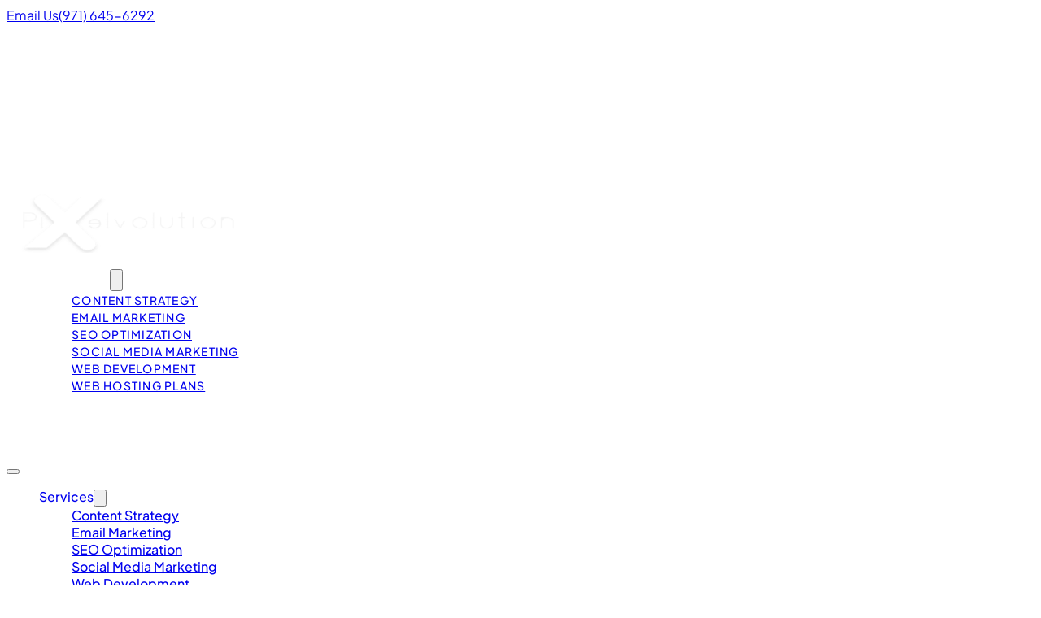

--- FILE ---
content_type: text/html; charset=UTF-8
request_url: https://pixelvolution.com/blog/tag/ai-usage/
body_size: 10111
content:
<!DOCTYPE html>
<html lang="en-US">
<head>
<meta charset="UTF-8">
<meta name="viewport" content="width=device-width, initial-scale=1">
<title>7 Innovative Ways to Use AI in Your Business &#8211; Pixelvolution | Evolving Web Marketing</title>
<meta name='robots' content='max-image-preview:large' />
<meta name="description" content="Your business needs to show up in AI search results. Learn why optimizing for AI visibility is the next step in modern SEO strategy."><meta name="keywords" content="AI search, SEO strategy, Google AI, business visibility, AI optimization"><link rel="dns-prefetch" href="https://fonts.gstatic.com">
<link rel="dns-prefetch" href="https://www.gstatic.com">
<link rel='dns-prefetch' href='//fonts.googleapis.com' />
<link rel='dns-prefetch' href='//fonts.gstatic.com' />
<link rel='dns-prefetch' href='//cdn.jsdelivr.net' />
<link rel="alternate" type="application/rss+xml" title="Pixelvolution | Evolving Web Marketing &raquo; Feed" href="https://pixelvolution.com/feed/" />
<link rel="alternate" type="application/rss+xml" title="Pixelvolution | Evolving Web Marketing &raquo; Comments Feed" href="https://pixelvolution.com/comments/feed/" />
<link rel="alternate" type="application/rss+xml" title="Pixelvolution | Evolving Web Marketing &raquo; AI usage Tag Feed" href="https://pixelvolution.com/blog/tag/ai-usage/feed/" />
<link rel="alternate" type="application/rss+xml" title="Pixelvolution | Evolving Web Marketing &raquo; Stories Feed" href="https://pixelvolution.com/web-stories/feed/"><script type="application/ld+json">{
    "@context": "https:\/\/schema.org",
    "@graph": [
        {
            "@type": "Organization",
            "@id": "https:\/\/pixelvolution.com\/#organization",
            "name": "Pixelvolution",
            "url": "https:\/\/pixelvolution.com",
            "logo": "https:\/\/pixelvolution.com\/wp-content\/uploads\/logo.png",
            "description": "Pixelvolution is a digital agency in Oregon specializing in web design, SEO, and branding for local businesses.",
            "contactPoint": {
                "@type": "ContactPoint",
                "telephone": "+1-971-645-6292",
                "contactType": "Customer Service",
                "areaServed": "US"
            },
            "sameAs": [
                "https:\/\/www.facebook.com\/pixelvol",
                "https:\/\/www.instagram.com\/pixelvolution",
                "https:\/\/www.linkedin.com\/company\/pixelvolution",
                "https:\/\/www.youtube.com\/channel\/UC-96x3UZ8IvV3ccuqYRIhHQ",
                "https:\/\/twitter.com\/pixelvolution",
                "https:\/\/www.alignable.com\/corvallis-or\/pixelvolution"
            ]
        },
        {
            "@type": "WebSite",
            "@id": "https:\/\/pixelvolution.com\/#website",
            "url": "https:\/\/pixelvolution.com",
            "name": "Pixelvolution",
            "publisher": {
                "@id": "https:\/\/pixelvolution.com\/#organization"
            },
            "potentialAction": {
                "@type": "SearchAction",
                "target": "https:\/\/pixelvolution.com\/?s={search_term_string}",
                "query-input": "required name=search_term_string"
            }
        },
        {
            "@type": "WebPage",
            "@id": "https:\/\/pixelvolution.com\/#webpage",
            "url": "https:\/\/pixelvolution.com",
            "name": "Home",
            "description": "Creative web design and SEO agency helping Oregon businesses grow online.",
            "isPartOf": {
                "@id": "https:\/\/pixelvolution.com\/#website"
            },
            "about": {
                "@id": "https:\/\/pixelvolution.com\/about-us\/"
            }
        }
    ],
    "url": "https:\/\/pixelvolution.com"
}</script>
<style id='wp-img-auto-sizes-contain-inline-css'>
img:is([sizes=auto i],[sizes^="auto," i]){contain-intrinsic-size:3000px 1500px}
/*# sourceURL=wp-img-auto-sizes-contain-inline-css */
</style>
<style id='classic-theme-styles-inline-css'>
/*! This file is auto-generated */
.wp-block-button__link{color:#fff;background-color:#32373c;border-radius:9999px;box-shadow:none;text-decoration:none;padding:calc(.667em + 2px) calc(1.333em + 2px);font-size:1.125em}.wp-block-file__button{background:#32373c;color:#fff;text-decoration:none}
/*# sourceURL=/wp-includes/css/classic-themes.min.css */
</style>
<link rel='stylesheet' id='jet-engine-frontend-css' href='https://pixelvolution.com/wp-content/plugins/jet-engine/assets/css/frontend.css?ver=3.6.7.1' media='all' />
<link rel='stylesheet' id='bricks-frontend-css' href='https://pixelvolution.com/wp-content/themes/bricks/assets/css/frontend-light-layer.min.css?ver=1761174067' media='all' />
<style id='bricks-frontend-inline-css'>
@font-face{font-family:"Jost";font-weight:100;font-display:swap;src:url(https://pixelvolution.com/wp-content/uploads/2025/10/Jost-VariableFont_wght-1.woff2) format("woff2");}
@font-face{font-family:"Plus Jakarta Sans";font-weight:200;font-display:swap;src:url(https://pixelvolution.com/wp-content/uploads/2024/04/PlusJakartaSans-ExtraLight.ttf) format("truetype");}@font-face{font-family:"Plus Jakarta Sans";font-weight:300;font-display:swap;src:url(https://pixelvolution.com/wp-content/uploads/2024/04/PlusJakartaSans-Light.ttf) format("truetype");}@font-face{font-family:"Plus Jakarta Sans";font-weight:400;font-display:swap;src:url(https://pixelvolution.com/wp-content/uploads/2024/04/PlusJakartaSans-Regular.ttf) format("truetype");}@font-face{font-family:"Plus Jakarta Sans";font-weight:500;font-display:swap;src:url(https://pixelvolution.com/wp-content/uploads/2024/04/PlusJakartaSans-Medium.ttf) format("truetype");}@font-face{font-family:"Plus Jakarta Sans";font-weight:600;font-display:swap;src:url(https://pixelvolution.com/wp-content/uploads/2024/04/PlusJakartaSans-SemiBold.ttf) format("truetype");}@font-face{font-family:"Plus Jakarta Sans";font-weight:700;font-display:swap;src:url(https://pixelvolution.com/wp-content/uploads/2024/04/PlusJakartaSans-Bold.ttf) format("truetype");}@font-face{font-family:"Plus Jakarta Sans";font-weight:800;font-display:swap;src:url(https://pixelvolution.com/wp-content/uploads/2024/04/PlusJakartaSans-ExtraBold.ttf) format("truetype");}
@font-face{font-family:"Roboto";font-weight:100;font-display:swap;src:url(https://pixelvolution.com/wp-content/uploads/2024/04/Roboto-Thin.ttf) format("truetype");}@font-face{font-family:"Roboto";font-weight:300;font-display:swap;src:url(https://pixelvolution.com/wp-content/uploads/2024/04/Roboto-Light.ttf) format("truetype");}@font-face{font-family:"Roboto";font-weight:500;font-display:swap;src:url(https://pixelvolution.com/wp-content/uploads/2024/04/Roboto-Medium.ttf) format("truetype");}@font-face{font-family:"Roboto";font-weight:900;font-display:swap;src:url(https://pixelvolution.com/wp-content/uploads/2024/04/Roboto-Black.ttf) format("truetype");}@font-face{font-family:"Roboto";font-weight:400;font-display:swap;src:url(https://pixelvolution.com/wp-content/uploads/2025/10/Roboto-Regular.woff2) format("woff2");}@font-face{font-family:"Roboto";font-weight:700;font-display:swap;src:url(https://pixelvolution.com/wp-content/uploads/2025/10/Roboto-Bold.woff2) format("woff2");}

/*# sourceURL=bricks-frontend-inline-css */
</style>
<link rel='stylesheet' id='bricks-child-css' href='https://pixelvolution.com/wp-content/themes/bricks-child/style.css?ver=1712092610' media='all' />
<link rel='stylesheet' id='bricks-default-content-css' href='https://pixelvolution.com/wp-content/themes/bricks/assets/css/frontend/content-default.min.css?ver=1761174067' media='all' />
<link rel='stylesheet' id='bricks-color-palettes-css' href='https://pixelvolution.com/wp-content/uploads/bricks/css/color-palettes.min.css?ver=1761174118' media='all' />
<link rel='stylesheet' id='bricks-theme-style-main-css' href='https://pixelvolution.com/wp-content/uploads/bricks/css/theme-style-main.min.css?ver=1761238607' media='all' />
<link rel='stylesheet' id='bricks-post-8032-css' href='https://pixelvolution.com/wp-content/uploads/bricks/css/post-8032.min.css?ver=1761239498' media='all' />
<link rel='stylesheet' id='bricks-post-7678-css' href='https://pixelvolution.com/wp-content/uploads/bricks/css/post-7678.min.css?ver=1761174121' media='all' />
<link rel='stylesheet' id='bricks-post-8347-css' href='https://pixelvolution.com/wp-content/uploads/bricks/css/post-8347.min.css?ver=1761240964' media='all' />
<link rel='stylesheet' id='bricks-element-posts-css' href='https://pixelvolution.com/wp-content/themes/bricks/assets/css/elements/posts.min.css?ver=1761174067' media='all' />
<link rel='stylesheet' id='bricks-isotope-css' href='https://pixelvolution.com/wp-content/themes/bricks/assets/css/libs/isotope-layer.min.css?ver=1761174067' media='all' />
<link rel='stylesheet' id='bricks-global-custom-css-css' href='https://pixelvolution.com/wp-content/uploads/bricks/css/global-custom-css.min.css?ver=1761174118' media='all' />
<link rel='stylesheet' id='bricks-font-awesome-6-brands-css' href='https://pixelvolution.com/wp-content/themes/bricks/assets/css/libs/font-awesome-6-brands-layer.min.css?ver=1761174067' media='all' />
<link rel='stylesheet' id='bricks-font-awesome-6-css' href='https://pixelvolution.com/wp-content/themes/bricks/assets/css/libs/font-awesome-6-layer.min.css?ver=1761174067' media='all' />
<script src="https://pixelvolution.com/wp-includes/js/jquery/jquery.min.js?ver=3.7.1" id="jquery-core-js"></script>
<script src="https://pixelvolution.com/wp-includes/js/jquery/jquery-migrate.min.js?ver=3.4.1" id="jquery-migrate-js"></script>
<link rel="https://api.w.org/" href="https://pixelvolution.com/wp-json/" /><link rel="alternate" title="JSON" type="application/json" href="https://pixelvolution.com/wp-json/wp/v2/tags/130" /><link rel="EditURI" type="application/rsd+xml" title="RSD" href="https://pixelvolution.com/xmlrpc.php?rsd" />
<meta name="generator" content="WordPress 6.9" />
<link rel="icon" href="https://pixelvolution.com/wp-content/uploads/2020/12/X-logo-96x96.jpg" sizes="32x32" />
<link rel="icon" href="https://pixelvolution.com/wp-content/uploads/2020/12/X-logo.jpg" sizes="192x192" />
<link rel="apple-touch-icon" href="https://pixelvolution.com/wp-content/uploads/2020/12/X-logo.jpg" />
<meta name="msapplication-TileImage" content="https://pixelvolution.com/wp-content/uploads/2020/12/X-logo.jpg" />

<meta property="og:url" content="https://pixelvolution.com/blog/tag/ai-usage/" />
<meta property="og:site_name" content="Pixelvolution | Evolving Web Marketing" />
<meta property="og:title" content="Why Your Business Needs to Show Up in AI Search" />
<meta property="og:description" content="AI is changing how customers find you. Here’s why visibility in AI search matters — and how to prepare." />
<meta property="og:image" content="https://pixelvolution.com/wp-content/uploads/2024/04/4-ways-to-use-ai-1024x585.webp" />
<meta property="og:type" content="article" />
<style id='global-styles-inline-css'>
:root{--wp--preset--aspect-ratio--square: 1;--wp--preset--aspect-ratio--4-3: 4/3;--wp--preset--aspect-ratio--3-4: 3/4;--wp--preset--aspect-ratio--3-2: 3/2;--wp--preset--aspect-ratio--2-3: 2/3;--wp--preset--aspect-ratio--16-9: 16/9;--wp--preset--aspect-ratio--9-16: 9/16;--wp--preset--color--black: #000000;--wp--preset--color--cyan-bluish-gray: #abb8c3;--wp--preset--color--white: #ffffff;--wp--preset--color--pale-pink: #f78da7;--wp--preset--color--vivid-red: #cf2e2e;--wp--preset--color--luminous-vivid-orange: #ff6900;--wp--preset--color--luminous-vivid-amber: #fcb900;--wp--preset--color--light-green-cyan: #7bdcb5;--wp--preset--color--vivid-green-cyan: #00d084;--wp--preset--color--pale-cyan-blue: #8ed1fc;--wp--preset--color--vivid-cyan-blue: #0693e3;--wp--preset--color--vivid-purple: #9b51e0;--wp--preset--gradient--vivid-cyan-blue-to-vivid-purple: linear-gradient(135deg,rgb(6,147,227) 0%,rgb(155,81,224) 100%);--wp--preset--gradient--light-green-cyan-to-vivid-green-cyan: linear-gradient(135deg,rgb(122,220,180) 0%,rgb(0,208,130) 100%);--wp--preset--gradient--luminous-vivid-amber-to-luminous-vivid-orange: linear-gradient(135deg,rgb(252,185,0) 0%,rgb(255,105,0) 100%);--wp--preset--gradient--luminous-vivid-orange-to-vivid-red: linear-gradient(135deg,rgb(255,105,0) 0%,rgb(207,46,46) 100%);--wp--preset--gradient--very-light-gray-to-cyan-bluish-gray: linear-gradient(135deg,rgb(238,238,238) 0%,rgb(169,184,195) 100%);--wp--preset--gradient--cool-to-warm-spectrum: linear-gradient(135deg,rgb(74,234,220) 0%,rgb(151,120,209) 20%,rgb(207,42,186) 40%,rgb(238,44,130) 60%,rgb(251,105,98) 80%,rgb(254,248,76) 100%);--wp--preset--gradient--blush-light-purple: linear-gradient(135deg,rgb(255,206,236) 0%,rgb(152,150,240) 100%);--wp--preset--gradient--blush-bordeaux: linear-gradient(135deg,rgb(254,205,165) 0%,rgb(254,45,45) 50%,rgb(107,0,62) 100%);--wp--preset--gradient--luminous-dusk: linear-gradient(135deg,rgb(255,203,112) 0%,rgb(199,81,192) 50%,rgb(65,88,208) 100%);--wp--preset--gradient--pale-ocean: linear-gradient(135deg,rgb(255,245,203) 0%,rgb(182,227,212) 50%,rgb(51,167,181) 100%);--wp--preset--gradient--electric-grass: linear-gradient(135deg,rgb(202,248,128) 0%,rgb(113,206,126) 100%);--wp--preset--gradient--midnight: linear-gradient(135deg,rgb(2,3,129) 0%,rgb(40,116,252) 100%);--wp--preset--font-size--small: 13px;--wp--preset--font-size--medium: 20px;--wp--preset--font-size--large: 36px;--wp--preset--font-size--x-large: 42px;--wp--preset--spacing--20: 0.44rem;--wp--preset--spacing--30: 0.67rem;--wp--preset--spacing--40: 1rem;--wp--preset--spacing--50: 1.5rem;--wp--preset--spacing--60: 2.25rem;--wp--preset--spacing--70: 3.38rem;--wp--preset--spacing--80: 5.06rem;--wp--preset--shadow--natural: 6px 6px 9px rgba(0, 0, 0, 0.2);--wp--preset--shadow--deep: 12px 12px 50px rgba(0, 0, 0, 0.4);--wp--preset--shadow--sharp: 6px 6px 0px rgba(0, 0, 0, 0.2);--wp--preset--shadow--outlined: 6px 6px 0px -3px rgb(255, 255, 255), 6px 6px rgb(0, 0, 0);--wp--preset--shadow--crisp: 6px 6px 0px rgb(0, 0, 0);}:where(.is-layout-flex){gap: 0.5em;}:where(.is-layout-grid){gap: 0.5em;}body .is-layout-flex{display: flex;}.is-layout-flex{flex-wrap: wrap;align-items: center;}.is-layout-flex > :is(*, div){margin: 0;}body .is-layout-grid{display: grid;}.is-layout-grid > :is(*, div){margin: 0;}:where(.wp-block-columns.is-layout-flex){gap: 2em;}:where(.wp-block-columns.is-layout-grid){gap: 2em;}:where(.wp-block-post-template.is-layout-flex){gap: 1.25em;}:where(.wp-block-post-template.is-layout-grid){gap: 1.25em;}.has-black-color{color: var(--wp--preset--color--black) !important;}.has-cyan-bluish-gray-color{color: var(--wp--preset--color--cyan-bluish-gray) !important;}.has-white-color{color: var(--wp--preset--color--white) !important;}.has-pale-pink-color{color: var(--wp--preset--color--pale-pink) !important;}.has-vivid-red-color{color: var(--wp--preset--color--vivid-red) !important;}.has-luminous-vivid-orange-color{color: var(--wp--preset--color--luminous-vivid-orange) !important;}.has-luminous-vivid-amber-color{color: var(--wp--preset--color--luminous-vivid-amber) !important;}.has-light-green-cyan-color{color: var(--wp--preset--color--light-green-cyan) !important;}.has-vivid-green-cyan-color{color: var(--wp--preset--color--vivid-green-cyan) !important;}.has-pale-cyan-blue-color{color: var(--wp--preset--color--pale-cyan-blue) !important;}.has-vivid-cyan-blue-color{color: var(--wp--preset--color--vivid-cyan-blue) !important;}.has-vivid-purple-color{color: var(--wp--preset--color--vivid-purple) !important;}.has-black-background-color{background-color: var(--wp--preset--color--black) !important;}.has-cyan-bluish-gray-background-color{background-color: var(--wp--preset--color--cyan-bluish-gray) !important;}.has-white-background-color{background-color: var(--wp--preset--color--white) !important;}.has-pale-pink-background-color{background-color: var(--wp--preset--color--pale-pink) !important;}.has-vivid-red-background-color{background-color: var(--wp--preset--color--vivid-red) !important;}.has-luminous-vivid-orange-background-color{background-color: var(--wp--preset--color--luminous-vivid-orange) !important;}.has-luminous-vivid-amber-background-color{background-color: var(--wp--preset--color--luminous-vivid-amber) !important;}.has-light-green-cyan-background-color{background-color: var(--wp--preset--color--light-green-cyan) !important;}.has-vivid-green-cyan-background-color{background-color: var(--wp--preset--color--vivid-green-cyan) !important;}.has-pale-cyan-blue-background-color{background-color: var(--wp--preset--color--pale-cyan-blue) !important;}.has-vivid-cyan-blue-background-color{background-color: var(--wp--preset--color--vivid-cyan-blue) !important;}.has-vivid-purple-background-color{background-color: var(--wp--preset--color--vivid-purple) !important;}.has-black-border-color{border-color: var(--wp--preset--color--black) !important;}.has-cyan-bluish-gray-border-color{border-color: var(--wp--preset--color--cyan-bluish-gray) !important;}.has-white-border-color{border-color: var(--wp--preset--color--white) !important;}.has-pale-pink-border-color{border-color: var(--wp--preset--color--pale-pink) !important;}.has-vivid-red-border-color{border-color: var(--wp--preset--color--vivid-red) !important;}.has-luminous-vivid-orange-border-color{border-color: var(--wp--preset--color--luminous-vivid-orange) !important;}.has-luminous-vivid-amber-border-color{border-color: var(--wp--preset--color--luminous-vivid-amber) !important;}.has-light-green-cyan-border-color{border-color: var(--wp--preset--color--light-green-cyan) !important;}.has-vivid-green-cyan-border-color{border-color: var(--wp--preset--color--vivid-green-cyan) !important;}.has-pale-cyan-blue-border-color{border-color: var(--wp--preset--color--pale-cyan-blue) !important;}.has-vivid-cyan-blue-border-color{border-color: var(--wp--preset--color--vivid-cyan-blue) !important;}.has-vivid-purple-border-color{border-color: var(--wp--preset--color--vivid-purple) !important;}.has-vivid-cyan-blue-to-vivid-purple-gradient-background{background: var(--wp--preset--gradient--vivid-cyan-blue-to-vivid-purple) !important;}.has-light-green-cyan-to-vivid-green-cyan-gradient-background{background: var(--wp--preset--gradient--light-green-cyan-to-vivid-green-cyan) !important;}.has-luminous-vivid-amber-to-luminous-vivid-orange-gradient-background{background: var(--wp--preset--gradient--luminous-vivid-amber-to-luminous-vivid-orange) !important;}.has-luminous-vivid-orange-to-vivid-red-gradient-background{background: var(--wp--preset--gradient--luminous-vivid-orange-to-vivid-red) !important;}.has-very-light-gray-to-cyan-bluish-gray-gradient-background{background: var(--wp--preset--gradient--very-light-gray-to-cyan-bluish-gray) !important;}.has-cool-to-warm-spectrum-gradient-background{background: var(--wp--preset--gradient--cool-to-warm-spectrum) !important;}.has-blush-light-purple-gradient-background{background: var(--wp--preset--gradient--blush-light-purple) !important;}.has-blush-bordeaux-gradient-background{background: var(--wp--preset--gradient--blush-bordeaux) !important;}.has-luminous-dusk-gradient-background{background: var(--wp--preset--gradient--luminous-dusk) !important;}.has-pale-ocean-gradient-background{background: var(--wp--preset--gradient--pale-ocean) !important;}.has-electric-grass-gradient-background{background: var(--wp--preset--gradient--electric-grass) !important;}.has-midnight-gradient-background{background: var(--wp--preset--gradient--midnight) !important;}.has-small-font-size{font-size: var(--wp--preset--font-size--small) !important;}.has-medium-font-size{font-size: var(--wp--preset--font-size--medium) !important;}.has-large-font-size{font-size: var(--wp--preset--font-size--large) !important;}.has-x-large-font-size{font-size: var(--wp--preset--font-size--x-large) !important;}
/*# sourceURL=global-styles-inline-css */
</style>
</head>

<body class="archive tag tag-ai-usage tag-130 wp-theme-bricks wp-child-theme-bricks-child brx-body bricks-is-frontend wp-embed-responsive"><header id="brx-header" class="brx-sticky on-scroll"><section id="brxe-hfaoen" class="brxe-section bricks-lazy-hidden"><div id="brxe-lxgrip" class="brxe-container bricks-lazy-hidden"><div id="brxe-aqkoaf" class="brxe-div bricks-lazy-hidden"><a id="brxe-trakep" class="brxe-text-link" href="mailto:info@pixelvolution.com"><span class="icon"><i class="fas fa-envelope"></i></span><span class="text">Email Us</span></a><a id="brxe-xtdivq" class="brxe-text-link" href="tel:(971) 645-6292"><span class="icon"><i class="fas fa-phone"></i></span><span class="text">(971) 645-6292</span></a></div><ul id="brxe-xxdfpj" class="brxe-social-icons"><li class="repeater-item has-link"><a href="https://www.linkedin.com/company/pixelvolution" rel="LinkedIn" target="_blank" title="LinkedIn" aria-label="LinkedIn"><i class="fab fa-linkedin icon"></i></a></li><li class="repeater-item has-link"><a href="https://twitter.com/pixelvolution" rel="Twitter" target="_blank" title="Twitter" aria-label="Twitter"><i class="fab fa-x-twitter icon"></i></a></li><li class="repeater-item has-link"><a href="https://www.facebook.com/pixelvol" rel="Facebook" target="_blank" title="Facebook" aria-label="Facebook"><i class="fab fa-facebook-f icon"></i></a></li><li class="repeater-item has-link"><a href="https://www.instagram.com/pixelvolution/" rel="Instagram" target="_blank" title="Instagram" aria-label="Instagram"><i class="fab fa-instagram icon"></i></a></li><li class="repeater-item has-link"><a href="https://www.alignable.com/corvallis-or/pixelvolution" rel="Alignable" target="_blank" title="Alignable" aria-label="Alignable"><svg xmlns="http://www.w3.org/2000/svg" viewBox="0 0 23 24" role="img" height="1em" fill="currentColor" class="icon h-[24px] text-purple-400"><path fill-rule="evenodd" d="M21.861 7.782C20.341 3.259 16.154 0 11.237 0a10.924 10.924 0 0 0-3.686.641l.17.538c.276.871.564 1.78.865 2.686.177.531.36 1.058.545 1.577.591 1.644 1.228 3.181 1.919 4.335.304.508.62.933.945 1.268.47.484.963.774 1.48.774.757 0 1.46-.599 2.118-1.562.562 1.156 1.136 2.66 1.635 4.086-1.053.928-2.277 1.487-3.751 1.487h-.002c-1.12 0-2.091-.328-2.959-.884a6.894 6.894 0 0 1-1.166-.936c-1.038-1.043-1.897-2.475-2.652-4.116a32.353 32.353 0 0 1-.76-1.793c-.672-1.724-1.271-3.59-1.86-5.45A11.656 11.656 0 0 0 0 11.534a11.672 11.672 0 0 0 3.361 8.219c.405-1.179.788-2.39 1.149-3.532.481-1.527.969-3.06 1.496-4.524.8 1.533 1.727 2.848 2.843 3.817-.214.658-.42 1.31-.62 1.944-.494 1.56-.99 3.133-1.53 4.625.423.193.86.36 1.308.5 1.023.314 2.108.486 3.229.486 3.02 0 5.762-1.23 7.783-3.225.387-.381.744-.79 1.075-1.223-.125-.39-.248-.781-.372-1.171-.275-.87-.562-1.777-.864-2.681a75.577 75.577 0 0 0-.545-1.579c-.59-1.642-1.225-3.18-1.917-4.334a6.85 6.85 0 0 0-.945-1.269 3.73 3.73 0 0 0-.356-.325c-.361-.286-.733-.448-1.122-.448-.757 0-1.462.597-2.12 1.562-.563-1.158-1.136-2.66-1.635-4.086a7.18 7.18 0 0 1 .403-.331c.96-.73 2.059-1.157 3.35-1.157h.004c1.117 0 2.088.328 2.955.884.412.263.802.57 1.167.935 1.037 1.043 1.896 2.476 2.651 4.117.265.575.517 1.174.76 1.795.305.785.596 1.6.877 2.43.056-.468.09-.944.09-1.428a11.74 11.74 0 0 0-.615-3.752Z" clip-rule="evenodd"></path></svg></a></li><li class="repeater-item has-link"><a href="https://www.youtube.com/channel/UC-96x3UZ8IvV3ccuqYRIhHQ" rel="Youtube" target="_blank" title="Youtube" aria-label="Youtube"><i class="fab fa-youtube icon"></i></a></li></ul></div><div id="brxe-xiecrw" class="brxe-container bricks-lazy-hidden"><div id="brxe-ajtfep" class="brxe-block bricks-lazy-hidden"><a id="brxe-putrtc" class="brxe-logo" href="https://pixelvolution.com" aria-label="Pixelvolution"><img width="300" height="85" src="https://pixelvolution.com/wp-content/uploads/2020/08/logo_lht-300x120.png" class="bricks-site-logo css-filter" alt="Pixelvolution" data-bricks-logo="https://pixelvolution.com/wp-content/uploads/2020/08/logo_lht-300x120.png" loading="eager" decoding="async" srcset="https://pixelvolution.com/wp-content/uploads/2020/08/logo_lht-300x120.png 300w, https://pixelvolution.com/wp-content/uploads/2020/08/logo_lht-150x60.png 150w, https://pixelvolution.com/wp-content/uploads/2020/08/logo_lht.png 360w" sizes="(max-width: 300px) 100vw, 300px" /></a></div><div id="brxe-jtwxvp" class="brxe-block bricks-lazy-hidden"><div id="brxe-wgfgrm" data-script-id="wgfgrm" class="brxe-nav-menu"><nav class="bricks-nav-menu-wrapper mobile_landscape"><ul id="menu-main" class="bricks-nav-menu"><li id="menu-item-8065" class="menu-item menu-item-type-post_type menu-item-object-page menu-item-has-children menu-item-8065 bricks-menu-item"><div class="brx-submenu-toggle icon-right"><a href="https://pixelvolution.com/services/">Services</a><button aria-expanded="false" aria-label="Services Sub menu"><svg xmlns="http://www.w3.org/2000/svg" viewBox="0 0 12 12" fill="none" class="menu-item-icon"><path d="M1.50002 4L6.00002 8L10.5 4" stroke-width="1.5" stroke="currentcolor"></path></svg></button></div>
<ul class="sub-menu">
	<li id="menu-item-8769" class="menu-item menu-item-type-post_type menu-item-object-page menu-item-8769 bricks-menu-item"><a href="https://pixelvolution.com/services/content-strategy/">Content Strategy</a></li>
	<li id="menu-item-8066" class="menu-item menu-item-type-post_type menu-item-object-page menu-item-8066 bricks-menu-item"><a href="https://pixelvolution.com/services/email-marketing/">Email Marketing</a></li>
	<li id="menu-item-8067" class="menu-item menu-item-type-post_type menu-item-object-page menu-item-8067 bricks-menu-item"><a href="https://pixelvolution.com/services/seo-optimization/">SEO Optimization</a></li>
	<li id="menu-item-8068" class="menu-item menu-item-type-post_type menu-item-object-page menu-item-8068 bricks-menu-item"><a href="https://pixelvolution.com/services/social-media-marketing/">Social Media Marketing</a></li>
	<li id="menu-item-8069" class="menu-item menu-item-type-post_type menu-item-object-page menu-item-8069 bricks-menu-item"><a href="https://pixelvolution.com/services/web-development/">Web Development</a></li>
	<li id="menu-item-8070" class="menu-item menu-item-type-post_type menu-item-object-page menu-item-8070 bricks-menu-item"><a href="https://pixelvolution.com/services/web-hosting-plans/">Web Hosting Plans</a></li>
</ul>
</li>
<li id="menu-item-8064" class="menu-item menu-item-type-post_type menu-item-object-page menu-item-8064 bricks-menu-item"><a href="https://pixelvolution.com/portfolio/">Portfolio</a></li>
<li id="menu-item-8063" class="menu-item menu-item-type-post_type menu-item-object-page current_page_parent menu-item-8063 bricks-menu-item"><a href="https://pixelvolution.com/blog/">Insights</a></li>
<li id="menu-item-8062" class="menu-item menu-item-type-post_type menu-item-object-page menu-item-8062 bricks-menu-item"><a href="https://pixelvolution.com/contact-us/">Contact Us</a></li>
</ul></nav>			<button class="bricks-mobile-menu-toggle" aria-haspopup="true" aria-label="Open mobile menu" aria-expanded="false">
				<span class="bar-top"></span>
				<span class="bar-center"></span>
				<span class="bar-bottom"></span>
			</button>
			<nav class="bricks-mobile-menu-wrapper left"><ul id="menu-main-1" class="bricks-mobile-menu"><li class="menu-item menu-item-type-post_type menu-item-object-page menu-item-has-children menu-item-8065 bricks-menu-item"><div class="brx-submenu-toggle icon-right"><a href="https://pixelvolution.com/services/">Services</a><button aria-expanded="false" aria-label="Services Sub menu"><svg xmlns="http://www.w3.org/2000/svg" viewBox="0 0 12 12" fill="none" class="menu-item-icon"><path d="M1.50002 4L6.00002 8L10.5 4" stroke-width="1.5" stroke="currentcolor"></path></svg></button></div>
<ul class="sub-menu">
	<li class="menu-item menu-item-type-post_type menu-item-object-page menu-item-8769 bricks-menu-item"><a href="https://pixelvolution.com/services/content-strategy/">Content Strategy</a></li>
	<li class="menu-item menu-item-type-post_type menu-item-object-page menu-item-8066 bricks-menu-item"><a href="https://pixelvolution.com/services/email-marketing/">Email Marketing</a></li>
	<li class="menu-item menu-item-type-post_type menu-item-object-page menu-item-8067 bricks-menu-item"><a href="https://pixelvolution.com/services/seo-optimization/">SEO Optimization</a></li>
	<li class="menu-item menu-item-type-post_type menu-item-object-page menu-item-8068 bricks-menu-item"><a href="https://pixelvolution.com/services/social-media-marketing/">Social Media Marketing</a></li>
	<li class="menu-item menu-item-type-post_type menu-item-object-page menu-item-8069 bricks-menu-item"><a href="https://pixelvolution.com/services/web-development/">Web Development</a></li>
	<li class="menu-item menu-item-type-post_type menu-item-object-page menu-item-8070 bricks-menu-item"><a href="https://pixelvolution.com/services/web-hosting-plans/">Web Hosting Plans</a></li>
</ul>
</li>
<li class="menu-item menu-item-type-post_type menu-item-object-page menu-item-8064 bricks-menu-item"><a href="https://pixelvolution.com/portfolio/">Portfolio</a></li>
<li class="menu-item menu-item-type-post_type menu-item-object-page current_page_parent menu-item-8063 bricks-menu-item"><a href="https://pixelvolution.com/blog/">Insights</a></li>
<li class="menu-item menu-item-type-post_type menu-item-object-page menu-item-8062 bricks-menu-item"><a href="https://pixelvolution.com/contact-us/">Contact Us</a></li>
</ul></nav><div class="bricks-mobile-menu-overlay"></div></div><a id="brxe-pmoysf" class="brxe-button bricks-button" href="https://designsbycamaron.hbportal.co/schedule/60089c2f140c2507a32bb58b" target="_blank">Let’s Talk</a></div></div></section></header><div class="bricks-archive-title-wrapper brxe-container"><h1 class="title">Tag: <span>AI usage</span></h1></div><main id="brx-content" class="layout-default"><div class="brxe-container"><div id="brxe-6999ee" data-script-id="6999ee" class="brxe-posts"><ul class="bricks-layout-wrapper" data-layout="grid"><li class="bricks-layout-item repeater-item brxe-6999ee" data-brx-loop-start="6999ee"><div class="bricks-layout-inner"><figure class="image-wrapper"><a href="https://pixelvolution.com/blog/7-innovative-ways-to-use-ai-in-your-business/"><img width="1024" height="585" src="data:image/svg+xml,%3Csvg%20xmlns=&#039;http://www.w3.org/2000/svg&#039;%20viewBox=&#039;0%200%201024%20585&#039;%3E%3C/svg%3E" class="image css-filter bricks-lazy-hidden bricks-lazy-load-isotope bricks-lazy-hidden" alt="" decoding="async" fetchpriority="high" data-src="https://pixelvolution.com/wp-content/uploads/2024/04/4-ways-to-use-ai-1024x585.webp" data-type="string" data-sizes="(max-width: 1024px) 100vw, 1024px" data-srcset="https://pixelvolution.com/wp-content/uploads/2024/04/4-ways-to-use-ai-1024x585.webp 1024w, https://pixelvolution.com/wp-content/uploads/2024/04/4-ways-to-use-ai-300x171.webp 300w, https://pixelvolution.com/wp-content/uploads/2024/04/4-ways-to-use-ai-768x439.webp 768w, https://pixelvolution.com/wp-content/uploads/2024/04/4-ways-to-use-ai-150x86.webp 150w, https://pixelvolution.com/wp-content/uploads/2024/04/4-ways-to-use-ai.webp 1344w" /></a></figure><div class="content-wrapper"><h3 class="dynamic" data-field-id="0"><a href="https://pixelvolution.com/blog/7-innovative-ways-to-use-ai-in-your-business/" aria-label="Read more about 7 Innovative Ways to Use AI in Your Business" aria-hidden="true" tabindex="-1">7 Innovative Ways to Use AI in Your Business</a></h3><div class="dynamic" data-field-id="1">April 5, 2024</div><div class="dynamic" data-field-id="2">Not using AI in your business, thats a shame, AI is a growing tool for businesses to increase their effectivness&hellip;</div></div></div></li><li class="bricks-isotope-sizer brx-query-trail" data-query-element-id="6999ee" data-query-vars="{&quot;tag&quot;:&quot;ai-usage&quot;,&quot;orderby&quot;:&quot;date&quot;,&quot;post_status&quot;:&quot;publish&quot;,&quot;paged&quot;:1,&quot;posts_per_page&quot;:&quot;10&quot;}" data-original-query-vars="[]" data-page="1" data-max-pages="1" data-start="1" data-end="1"></li></ul><div class="bricks-pagination" role="navigation" aria-label="Pagination"></div></div></div></main><footer id="brx-footer"><div id="brxe-172905" class="brxe-container bricks-lazy-hidden"><div id="brxe-5ee04a" class="brxe-container bricks-lazy-hidden"><div id="brxe-799a92" class="brxe-container bricks-lazy-hidden"><h2 id="brxe-e2efa2" class="brxe-heading">RECENT POSTS</h2><div id="brxe-wucpvg" data-script-id="wucpvg" class="brxe-posts"><ul class="bricks-layout-wrapper" data-layout="list"><li class="bricks-layout-item repeater-item brxe-wucpvg" data-brx-loop-start="wucpvg"><div class="bricks-layout-inner"><div class="content-wrapper"><div class="dynamic" data-field-id="aadd46"><a href="https://pixelvolution.com/blog/7-innovative-ways-to-use-ai-in-your-business/" aria-label="Read more about 7 Innovative Ways to Use AI in Your Business">7 Innovative Ways to Use AI in Your Business</a> <br> April 5, 2024</div></div></div></li><li class="bricks-isotope-sizer brx-query-trail" data-query-element-id="wucpvg" data-query-vars="{&quot;tag&quot;:&quot;ai-usage&quot;,&quot;posts_per_page&quot;:3,&quot;orderby&quot;:&quot;date&quot;,&quot;post_status&quot;:&quot;publish&quot;,&quot;paged&quot;:1}" data-original-query-vars="[]" data-page="1" data-max-pages="1" data-start="1" data-end="1"></li></ul></div><a id="brxe-lqqklj" class="brxe-text-link" href="https://pixelvolution.com/blog/">Post Archives</a></div><div id="brxe-b27edd" class="brxe-container bricks-lazy-hidden"><h3 id="brxe-01f351" class="brxe-heading">ALL PAGES</h3><div id="brxe-devltz" data-script-id="devltz" class="brxe-nav-menu"><nav class="bricks-nav-menu-wrapper never"><ul id="menu-footer" class="bricks-nav-menu"><li id="menu-item-8257" class="menu-item menu-item-type-post_type menu-item-object-page menu-item-8257 bricks-menu-item" data-static="true" data-toggle="click"><a href="https://pixelvolution.com/services/email-marketing/">Email Marketing</a></li>
<li id="menu-item-8258" class="menu-item menu-item-type-post_type menu-item-object-page menu-item-8258 bricks-menu-item" data-static="true" data-toggle="click"><a href="https://pixelvolution.com/services/seo-optimization/">SEO Optimization</a></li>
<li id="menu-item-8259" class="menu-item menu-item-type-post_type menu-item-object-page menu-item-8259 bricks-menu-item" data-static="true" data-toggle="click"><a href="https://pixelvolution.com/services/social-media-marketing/">Social Media Marketing</a></li>
<li id="menu-item-8260" class="menu-item menu-item-type-post_type menu-item-object-page menu-item-8260 bricks-menu-item" data-static="true" data-toggle="click"><a href="https://pixelvolution.com/services/web-development/">Web Development</a></li>
<li id="menu-item-8261" class="menu-item menu-item-type-post_type menu-item-object-page menu-item-8261 bricks-menu-item" data-static="true" data-toggle="click"><a href="https://pixelvolution.com/services/web-hosting-plans/">Web Hosting Plans</a></li>
<li id="menu-item-8768" class="menu-item menu-item-type-post_type menu-item-object-page menu-item-8768 bricks-menu-item" data-static="true" data-toggle="click"><a href="https://pixelvolution.com/services/content-strategy/">Content Strategy</a></li>
</ul></nav></div></div><div id="brxe-bd779e" class="brxe-container bricks-lazy-hidden"><h3 id="brxe-c0fa11" class="brxe-heading">Connect with us</h3><div id="brxe-0aba6e" class="brxe-text"><div class="content-wrapper">
<div class="title-wrapper"><a href="https://maps.app.goo.gl/sQ366994RcMNKzgFA" target="_blank" rel="noopener">2840 Marion St SE,<br />
Albany, OR 97322</a></div>
<div><a href="tel:(971) 645-6292">(971) 645-6292</a></div>
<div><a href="mailto:info@pixelvolution.com">Email Us</a></div>
</div>
</div><ul id="brxe-16eea1" class="brxe-social-icons"><li class="repeater-item has-link"><a href="https://twitter.com/pixelvolution" title="Pixelvolution on X"><i class="fab fa-x-twitter icon"></i></a></li><li class="repeater-item has-link"><a href="https://www.facebook.com/pixelvol" target="_blank" title="Pixelvolution Facebook"><i class="fab fa-facebook-square icon"></i></a></li><li class="repeater-item has-link"><a href="https://www.instagram.com/pixelvolution/" target="_blank" title="Pixelvolution Instagram"><i class="fab fa-instagram icon"></i></a></li></ul></div></div><div id="brxe-jyoorw" class="brxe-container bricks-lazy-hidden"><div id="brxe-cvhpoi" class="brxe-text-basic">&copy; 2025 Pixelvolution </div></div></div></footer><script type="speculationrules">
{"prefetch":[{"source":"document","where":{"and":[{"href_matches":"/*"},{"not":{"href_matches":["/wp-*.php","/wp-admin/*","/wp-content/uploads/*","/wp-content/*","/wp-content/plugins/*","/wp-content/themes/bricks-child/*","/wp-content/themes/bricks/*","/*\\?(.+)"]}},{"not":{"selector_matches":"a[rel~=\"nofollow\"]"}},{"not":{"selector_matches":".no-prefetch, .no-prefetch a"}}]},"eagerness":"conservative"}]}
</script>
<div data-popup-id="8347" class="brx-popup brxe-popup-8347 hide"><div class="brx-popup-content brxe-container"><div id="brxe-bmesxj" class="brxe-container bricks-lazy-hidden"><div id="brxe-zmtdet" class="brxe-block bricks-lazy-hidden"><img width="569" height="853" src="data:image/svg+xml,%3Csvg%20xmlns=&#039;http://www.w3.org/2000/svg&#039;%20viewBox=&#039;0%200%20569%20853&#039;%3E%3C/svg%3E" class="brxe-image css-filter size-full bricks-lazy-hidden" alt="" id="brxe-zwpgym" decoding="async" loading="lazy" data-src="https://pixelvolution.com/wp-content/uploads/2024/04/digital-marketing.jpg" data-type="string" data-sizes="(max-width: 569px) 100vw, 569px" data-srcset="https://pixelvolution.com/wp-content/uploads/2024/04/digital-marketing.jpg 569w, https://pixelvolution.com/wp-content/uploads/2024/04/digital-marketing-200x300.jpg 200w, https://pixelvolution.com/wp-content/uploads/2024/04/digital-marketing-150x225.jpg 150w" /></div><div id="brxe-wgbkal" class="brxe-block bricks-lazy-hidden"><h3 id="brxe-pvtila" class="brxe-heading">Let's Work Together</h3><style>div.form-group:has(input#form-field-f7ba89){opacity: 0 !important;position: absolute !important;top: -9999px !important;left: -9999px !important;height: 0 !important;width: 0 !important;z-index: -1 !important;padding: 0 !important}</style>		<form id="brxe-nusomw" data-script-id="nusomw" class="brxe-form" method="post" data-element-id="nusomw">
			
				<div class="form-group" role="group">
				<input id="form-field-ad2cc5" name="form-field-861fd3" aria-label="Name" spellcheck="false" type="text" value placeholder="Your Name">
				
				
							</div>
				
				<div class="form-group" role="group">
				<input id="form-field-57df9d" name="form-field-660d86" aria-label="Email" type="email" value placeholder="Your Email *" maxlength="320" required>
				
				
							</div>
				
				<div class="form-group" role="group">
				<input id="form-field-37d5ac" name="form-field-wvbqay" aria-label="Phone #" type="tel" value placeholder="Phone #">
				
				
							</div>
				
				<div class="form-group" role="group">
				
								<textarea id="form-field-7f2728" name="form-field-75d0ed" aria-label="Message" spellcheck="false" placeholder="Tell me about your Project! *" required></textarea>
				
				
							</div>
				
				<div class="form-group" role="group">
				<input tabindex="-1" id="form-field-f7ba89" name="form-field-taryuc" aria-label="Name" spellcheck="false" type="text" autocomplete="off" value placeholder="Your Name">
				
				
							</div>
				<div class="form-group captcha"><div id="hcaptcha-nusomw" class="h-captcha" data-sitekey="7bd4aef8-cd32-46f0-adc0-3ac27ce4a05c"></div></div>
			<div class="form-group submit-button-wrapper">
				<button type="submit" class="bricks-button bricks-background-primary">
					<span class="text">Send</span><span class="loading"><svg version="1.1" viewBox="0 0 24 24" xmlns="http://www.w3.org/2000/svg" xmlns:xlink="http://www.w3.org/1999/xlink"><g stroke-linecap="round" stroke-width="1" stroke="currentColor" fill="none" stroke-linejoin="round"><path d="M0.927,10.199l2.787,4.151l3.205,-3.838"></path><path d="M23.5,14.5l-2.786,-4.15l-3.206,3.838"></path><path d="M20.677,10.387c0.834,4.408 -2.273,8.729 -6.509,9.729c-2.954,0.699 -5.916,-0.238 -7.931,-2.224"></path><path d="M3.719,14.325c-1.314,-4.883 1.969,-9.675 6.538,-10.753c3.156,-0.747 6.316,0.372 8.324,2.641"></path></g><path fill="none" d="M0,0h24v24h-24Z"></path></svg>
</span>				</button>
			</div>
		</form>
		</div></div></div><div class="brx-popup-backdrop"></div></div><style>
/* BREAKPOINT: Desktop (BASE) */
#brxe-zwpgym {height: 450px}
#brxe-zwpgym:not(.tag), #brxe-zwpgym img {object-fit: cover; object-position: 0% 100%}

/* BREAKPOINT: Mobile portrait */
@media (max-width: 478px) {
#brxe-zwpgym {height: 200px}
#brxe-zwpgym:not(.tag), #brxe-zwpgym img {object-fit: cover}
}

/* BREAKPOINT: Mobile portrait */
@media (max-width: 478px) {
#brxe-zmtdet {order: 1}
}

/* BREAKPOINT: Desktop (BASE) */
#brxe-pvtila {color: var(--bricks-color-kzmpsb); font-size: 32px}


/* BREAKPOINT: Desktop (BASE) */
#brxe-nusomw ::placeholder {color: #4a4a4a; font-family: "Plus Jakarta Sans"}
#brxe-nusomw select {color: #4a4a4a; font-family: "Plus Jakarta Sans"; color: var(--bricks-color-ditkub)}
#brxe-nusomw .form-group input {color: var(--bricks-color-ditkub)}
#brxe-nusomw textarea {color: var(--bricks-color-ditkub)}


/* BREAKPOINT: Mobile portrait */
@media (max-width: 478px) {
#brxe-wgbkal {order: 0}
}

/* BREAKPOINT: Desktop (BASE) */
#brxe-bmesxj {flex-direction: row; column-gap: 20px}

</style><script id="betterlinks-app-js-extra">
var betterLinksApp = {"betterlinks_nonce":"fa4b176d99","ajaxurl":"https://pixelvolution.com/wp-admin/admin-ajax.php","site_url":"https://pixelvolution.com"};
//# sourceURL=betterlinks-app-js-extra
</script>
<script src="https://pixelvolution.com/wp-content/plugins/betterlinks/assets/js/betterlinks.app.core.min.js?ver=79fa258903cbd892da1f" id="betterlinks-app-js"></script>
<script id="primus-analytics-tracker-js-extra">
var primusAnalytics = {"apiUrl":"https://primus.pixelvolution.com/api/v1","websiteId":"6915577a5a85c9768559f6ae","ignoredIps":[],"excludedElements":[]};
//# sourceURL=primus-analytics-tracker-js-extra
</script>
<script src="https://pixelvolution.com/wp-content/plugins/primus-seo/assets/js/analytics-tracker.js?ver=1.2.0" id="primus-analytics-tracker-js"></script>
<script id="bricks-scripts-js-extra">
var bricksData = {"debug":"","locale":"en_US","ajaxUrl":"https://pixelvolution.com/wp-admin/admin-ajax.php","restApiUrl":"https://pixelvolution.com/wp-json/bricks/v1/","nonce":"bee58ac6cb","formNonce":"7e83ad6c32","wpRestNonce":"a3568e975a","postId":"130","recaptchaIds":[],"animatedTypingInstances":[],"videoInstances":[],"splideInstances":[],"tocbotInstances":[],"swiperInstances":[],"queryLoopInstances":[],"interactions":[],"filterInstances":[],"isotopeInstances":[],"activeFiltersCountInstances":[],"googleMapInstances":[],"facebookAppId":"","headerPosition":"top","offsetLazyLoad":"300","baseUrl":"https://pixelvolution.com/blog/tag/ai-usage/","useQueryFilter":"1","pageFilters":{"post_tag":"ai-usage"},"language":"","wpmlUrlFormat":"","multilangPlugin":"","i18n":{"remove":"Remove","openAccordion":"Open accordion","openMobileMenu":"Open mobile menu","closeMobileMenu":"Close mobile menu","showPassword":"Show password","hidePassword":"Hide password","prevSlide":"Previous slide","nextSlide":"Next slide","firstSlide":"Go to first slide","lastSlide":"Go to last slide","slideX":"Go to slide %s","play":"Start autoplay","pause":"Pause autoplay","splide":{"carousel":"carousel","select":"Select a slide to show","slide":"slide","slideLabel":"%1$s of %2$s"},"swiper":{"slideLabelMessage":"{{index}} / {{slidesLength}}"},"noLocationsFound":"No locations found","locationTitle":"Location title","locationSubtitle":"Location subtitle","locationContent":"Location content"},"selectedFilters":[],"filterNiceNames":[],"bricksGoogleMarkerScript":"https://pixelvolution.com/wp-content/themes/bricks/assets/js/libs/bricks-google-marker.min.js?v=2.1.2","infoboxScript":"https://pixelvolution.com/wp-content/themes/bricks/assets/js/libs/infobox.min.js?v=2.1.2","markerClustererScript":"https://pixelvolution.com/wp-content/themes/bricks/assets/js/libs/markerclusterer.min.js?v=2.1.2","mainQueryId":""};
//# sourceURL=bricks-scripts-js-extra
</script>
<script src="https://pixelvolution.com/wp-content/themes/bricks/assets/js/bricks.min.js?ver=1761174068" id="bricks-scripts-js"></script>
<script src="https://hcaptcha.com/1/api.js?ver=1" id="bricks-hcaptcha-js"></script>
<!-- Google tag (gtag.js) -->
<script async src="https://www.googletagmanager.com/gtag/js?id=UA-97521495-1"></script>
<script>
  window.dataLayer = window.dataLayer || [];
  function gtag(){dataLayer.push(arguments);}
  gtag('js', new Date());

  gtag('config', 'UA-97521495-1');
</script>
</body></html>

--- FILE ---
content_type: text/css
request_url: https://pixelvolution.com/wp-content/uploads/bricks/css/color-palettes.min.css?ver=1761174118
body_size: 340
content:
:root {--bricks-color-ea0ba5: #f5f5f5;--bricks-color-f5f660: #e0e0e0;--bricks-color-f2e956: #9e9e9e;--bricks-color-e5aeda: #616161;--bricks-color-47d618: #424242;--bricks-color-aa109c: #212121;--bricks-color-3293ff: #ffeb3b;--bricks-color-2a288b: #ffc107;--bricks-color-6c73cc: #ff9800;--bricks-color-eae4a5: #ff5722;--bricks-color-b033b0: #f44336;--bricks-color-218490: #9c27b0;--bricks-color-7616d1: #2196f3;--bricks-color-5c2ee4: #03a9f4;--bricks-color-ff12c7: #81D4FA;--bricks-color-150050: #4caf50;--bricks-color-c7ecbe: #8bc34a;--bricks-color-e5d55d: #cddc39;--bricks-color-lspkki: rgba(255, 192, 92, 0.05);--bricks-color-qpadwi: rgba(255, 188, 87, 0.1);--bricks-color-wyhmxy: #e6e6e6;--bricks-color-accbgn: rgba(255, 192, 92, 0.5);--bricks-color-qitclu: rgba(255, 0, 0, 0);--bricks-color-hcxpad: #6fa897;--bricks-color-gxaekp: #ffb954;--bricks-color-evmtqe: #e8818f;--bricks-color-wluvpv: rgba(115, 171, 156, 0.3);--bricks-color-bzckfs: rgba(234, 129, 143, 0.3);--bricks-color-onmzxd: #ffffff;--bricks-color-tymtkb: #858585;--bricks-color-ghlahe: #c4c4c4;--bricks-color-ditkub: #000000;--bricks-color-vupmqt: rgba(112, 169, 153, 0.5);--bricks-color-fmekyi: #000000;--bricks-color-kzmpsb: #242424;--bricks-color-owzcvc: #03a9f4;}

--- FILE ---
content_type: text/css
request_url: https://pixelvolution.com/wp-content/uploads/bricks/css/theme-style-main.min.css?ver=1761238607
body_size: 479
content:
 .bricks-button {font-size: 22px; font-family: "Plus Jakarta Sans"; color: #212121; font-weight: 500; border-radius: 10px} :root .bricks-button[class*="primary"]:not(.outline):hover {background-color: rgba(255, 15, 15, 0.99)} body {color: #ffffff; font-family: "Plus Jakarta Sans"; font-size: 16px} h1 {font-family: "Plus Jakarta Sans"; font-style: normal; font-size: 64px} h2 {font-family: "Plus Jakarta Sans"; font-size: 32px} h3 {font-family: "Plus Jakarta Sans"; font-size: 20px} .brxe-text {font-family: "Plus Jakarta Sans"; font-weight: 400; font-style: normal; font-size: 16px} .brxe-text-basic {font-family: "Plus Jakarta Sans"; font-weight: 400; font-style: normal; font-size: 16px}:where(:root) .bricks-color-primary {color: #ffffff}:where(:root) .bricks-background-primary {background-color: #ffffff}:where(:root) .bricks-color-secondary {color: #ffffff}:where(:root) .bricks-background-secondary {background-color: #ffffff} :where(.brxe-accordion .accordion-content-wrapper) a:hover, :where(.brxe-icon-box .content) a:hover, :where(.brxe-list) a:hover, :where(.brxe-post-content):not([data-source="bricks"]) a:hover, :where(.brxe-posts .dynamic p) a:hover, :where(.brxe-shortcode) a:hover, :where(.brxe-tabs .tab-content) a:hover, :where(.brxe-team-members) .description a:hover, :where(.brxe-testimonials) .testimonial-content-wrapper a:hover, :where(.brxe-text) a:hover, :where(a.brxe-text):hover, :where(.brxe-text-basic) a:hover, :where(a.brxe-text-basic):hover, :where(.brxe-post-comments) .comment-content a:hover, .jet-listing-dynamic-link__link:hover {color: #00aff5} :where(.brxe-accordion .accordion-content-wrapper) a, :where(.brxe-icon-box .content) a, :where(.brxe-list) a, :where(.brxe-post-content):not([data-source="bricks"]) a, :where(.brxe-posts .dynamic p) a, :where(.brxe-shortcode) a, :where(.brxe-tabs .tab-content) a, :where(.brxe-team-members) .description a, :where(.brxe-testimonials) .testimonial-content-wrapper a, :where(.brxe-text) a, :where(a.brxe-text), :where(.brxe-text-basic) a, :where(a.brxe-text-basic), :where(.brxe-post-comments) .comment-content a, .jet-listing-dynamic-link__link {transition: all .5s ease; color: var(--bricks-color-wyhmxy)}@media (max-width: 991px) { .brxe-section {padding-right: 20px; padding-left: 20px}}@media (max-width: 478px) { .bricks-button {font-size: 18px} h1 {font-size: 32px}}

--- FILE ---
content_type: text/css
request_url: https://pixelvolution.com/wp-content/uploads/bricks/css/post-8032.min.css?ver=1761239498
body_size: 2197
content:
@layer bricks {@keyframes load8{0%{-webkit-transform:rotate(0deg);transform:rotate(0deg)}to{-webkit-transform:rotate(1turn);transform:rotate(1turn)}}@keyframes spin{to{-webkit-transform:rotate(1turn);transform:rotate(1turn)}}@keyframes scrolling{0%{opacity:1}to{opacity:0;-webkit-transform:translateY(10px);transform:translateY(10px)}}.brxe-social-icons{display:flex;list-style-type:none;margin:0;padding:0}.brxe-social-icons li,.brxe-social-icons li a{align-items:center;display:flex;flex:1;gap:5px;justify-content:center}.brxe-social-icons i{line-height:unset}.brxe-social-icons span{align-items:center;display:inline-flex}}@layer bricks {.brxe-text-link{gap:5px}.brxe-text-link,.brxe-text-link span{align-items:center;display:inline-flex}.brxe-text-link span{justify-content:center}}@layer bricks {.brxe-button{width:auto}}@layer bricks {@keyframes load8{0%{-webkit-transform:rotate(0deg);transform:rotate(0deg)}to{-webkit-transform:rotate(1turn);transform:rotate(1turn)}}@keyframes spin{to{-webkit-transform:rotate(1turn);transform:rotate(1turn)}}@keyframes scrolling{0%{opacity:1}to{opacity:0;-webkit-transform:translateY(10px);transform:translateY(10px)}}:where(.brxe-nav-menu).dragging .bricks-mobile-menu-wrapper{display:none!important;pointer-events:none!important}:where(.brxe-nav-menu) .menu-item:not(.open) .sub-menu{pointer-events:none}:where(.brxe-nav-menu) .menu-item:not(.open) .sub-menu:not(.brx-submenu-positioned){display:none!important}:where(.brxe-nav-menu) ol,:where(.brxe-nav-menu) ul{list-style-type:none;margin:0;padding:0}:where(.brxe-nav-menu) .bricks-nav-menu{display:flex;line-height:inherit;margin:0;padding:0}:where(.brxe-nav-menu) .bricks-nav-menu>li{margin:0 0 0 30px}:where(.brxe-nav-menu) .bricks-nav-menu>li.menu-item-has-children:hover:before{content:"";height:100%;min-height:60px;position:absolute;top:100%;width:100%;z-index:1}:where(.brxe-nav-menu) .bricks-nav-menu>li>.sub-menu.caret:before{border:0 solid transparent;border-bottom:0 solid var(--bricks-bg-dark);content:"";height:0;left:0;position:absolute;top:0;transform:translateY(-100%);width:0}:where(.brxe-nav-menu) .bricks-nav-menu>li[data-toggle=click]:before{display:none}:where(.brxe-nav-menu) .bricks-nav-menu>li[data-toggle=click].open>.sub-menu.caret:before{display:block}:where(.brxe-nav-menu) .bricks-nav-menu>li[data-toggle=click] .sub-menu.caret:before{display:none}:where(.brxe-nav-menu) .bricks-nav-menu li{position:relative}:where(.brxe-nav-menu) .bricks-nav-menu li.open>.sub-menu{opacity:1;visibility:visible}:where(.brxe-nav-menu) .bricks-nav-menu li.open[data-static]>.sub-menu{display:block}:where(.brxe-nav-menu) .bricks-nav-menu li:not(.brx-has-megamenu)>a{display:flex;width:100%}:where(.brxe-nav-menu) .bricks-nav-menu li[data-static]{flex-direction:column}:where(.brxe-nav-menu) .bricks-nav-menu li[data-static] .sub-menu{display:none;position:static!important;transform:none}:where(.brxe-nav-menu) .bricks-nav-menu .sub-menu{background-color:var(--bricks-bg-dark);color:#fff;line-height:60px;min-width:150px;opacity:0;position:absolute;top:100%;transition:var(--bricks-transition);visibility:hidden;white-space:nowrap;z-index:998}:where(.brxe-nav-menu) .bricks-nav-menu .sub-menu li{border-style:none;position:relative;width:100%}:where(.brxe-nav-menu) .bricks-nav-menu .sub-menu a,:where(.brxe-nav-menu) .bricks-nav-menu .sub-menu button{color:currentcolor;padding:0 20px}:where(.brxe-nav-menu) .bricks-nav-menu .sub-menu .sub-menu{left:100%;padding-top:0;top:0}:where(.brxe-nav-menu) .bricks-nav-menu .brx-has-multilevel .sub-menu .brx-submenu-toggle{width:100%}:where(.brxe-nav-menu) .bricks-mobile-menu-toggle{background-color:transparent;cursor:pointer;display:none;height:16px;min-width:12px;position:relative;width:20px}:where(.brxe-nav-menu) .bricks-mobile-menu-toggle.always{display:block!important}:where(.brxe-nav-menu) .bricks-mobile-menu-toggle:before{bottom:0;content:"";left:0;position:absolute;right:0;top:0;z-index:1}:where(.brxe-nav-menu) .bricks-mobile-menu-toggle:hover span{min-width:12px;width:20px}:where(.brxe-nav-menu) .bricks-mobile-menu-toggle span{background-color:currentcolor;display:block;height:2px;position:absolute;right:0;transition:var(--bricks-transition)}:where(.brxe-nav-menu) .bricks-mobile-menu-toggle .bar-top{min-width:12px;top:0;width:20px}:where(.brxe-nav-menu) .bricks-mobile-menu-toggle .bar-center{min-width:12px;top:7px;width:20px}:where(.brxe-nav-menu) .bricks-mobile-menu-toggle .bar-bottom{min-width:12px;top:14px;width:20px}.brx-body.iframe .bricks-mobile-menu-wrapper .sub-menu{display:block!important}.brxe-nav-menu.show-mobile-menu .bricks-mobile-menu-toggle{min-width:20px;width:20px;z-index:1000}.brxe-nav-menu.show-mobile-menu .bricks-mobile-menu-toggle.fixed{position:fixed}.brxe-nav-menu.show-mobile-menu .bricks-mobile-menu-toggle .bar-top{top:50%;transform:rotate(45deg)}.brxe-nav-menu.show-mobile-menu .bricks-mobile-menu-toggle .bar-center{opacity:0}.brxe-nav-menu.show-mobile-menu .bricks-mobile-menu-toggle .bar-bottom{top:50%;transform:rotate(-45deg)}.brxe-nav-menu.show-mobile-menu li.open>.brx-megamenu{display:initial;opacity:1;position:static;visibility:visible}.brxe-nav-menu.show-mobile-menu .bricks-mobile-menu-wrapper{max-width:100vw;opacity:1!important;transform:translateX(0)!important;visibility:visible;z-index:999}.brxe-nav-menu.show-mobile-menu .bricks-mobile-menu-overlay{opacity:1;visibility:visible;z-index:998}.brxe-nav-menu .bricks-mobile-menu-wrapper{bottom:0;color:#fff;display:flex;flex-direction:column;height:100vh;height:calc(var(--bricks-vh, 1vh)*100);left:0;position:fixed;right:auto;scrollbar-width:none;top:var(--wp-admin--admin-bar--height,0);transition-duration:.2s;transition-property:background-color,opacity,transform,visibility;visibility:hidden;width:300px;z-index:999}.brxe-nav-menu .bricks-mobile-menu-wrapper::-webkit-scrollbar{background:transparent;height:0;width:0}.brxe-nav-menu .bricks-mobile-menu-wrapper:before{background-color:#23282d;background-size:cover;bottom:0;content:"";left:0;position:absolute;right:0;top:0;z-index:-1}.brxe-nav-menu .bricks-mobile-menu-wrapper.fade-in{opacity:0;transform:translateX(0)!important}.brxe-nav-menu .bricks-mobile-menu-wrapper.left{transform:translateX(-100%)}.brxe-nav-menu .bricks-mobile-menu-wrapper.right{left:auto;right:0;transform:translateX(100%)}.brxe-nav-menu .bricks-mobile-menu-wrapper a{display:block;width:100%}.brxe-nav-menu .bricks-mobile-menu-wrapper .brx-megamenu a{display:initial}.brxe-nav-menu .bricks-mobile-menu-wrapper li a{line-height:60px}.brxe-nav-menu .bricks-mobile-menu-wrapper li a:focus{outline-offset:-1px}.brxe-nav-menu .bricks-mobile-menu-wrapper .sub-menu{background:none!important;display:none;line-height:40px}.brxe-nav-menu .bricks-mobile-menu-wrapper .sub-menu li>.brx-submenu-toggle>*,.brxe-nav-menu .bricks-mobile-menu-wrapper .sub-menu li>a{padding:0 45px}.brxe-nav-menu .bricks-mobile-menu-wrapper li.open>.sub-menu{display:block}.brxe-nav-menu .bricks-mobile-menu-wrapper li.menu-item-has-children:hover:before{display:none}.brxe-nav-menu .bricks-mobile-menu{overflow-y:scroll;position:relative;scrollbar-width:none}.brxe-nav-menu .bricks-mobile-menu::-webkit-scrollbar{background:transparent;height:0;width:0}.brxe-nav-menu .bricks-mobile-menu>li>.brx-submenu-toggle>*,.brxe-nav-menu .bricks-mobile-menu>li>a{padding:0 30px}.brxe-nav-menu .bricks-mobile-menu .brx-megamenu{display:none}.brxe-nav-menu .bricks-mobile-menu-overlay{background-color:rgba(0,0,0,.25);bottom:0;left:0;opacity:0;position:fixed;right:0;top:0;transition:all .2s;visibility:hidden;z-index:-1}li.menu-item-has-children [aria-expanded] .menu-item-icon{background-color:transparent;color:inherit;pointer-events:none;transition:inherit}li.menu-item-has-children [aria-expanded] .menu-item-icon i{position:relative;top:2px}li.menu-item-has-children [aria-expanded=false] .open{display:block}li.menu-item-has-children [aria-expanded=false] .close{display:none}li.menu-item-has-children [aria-expanded=true] .close{display:block}li.menu-item-has-children [aria-expanded=true] .open{display:none}}@layer bricks {.brxe-logo{color:currentcolor;font-size:20px;font-weight:600;line-height:1}.brxe-logo img{display:block;height:auto;width:auto}.brxe-logo a{color:currentcolor;display:inline-block}}header { margin-bottom: -159px;}#brxe-trakep:hover {color: var(--bricks-color-owzcvc)}#brxe-trakep {transition: .5s ease all}@media (max-width: 478px) {#brxe-trakep {padding-top: 5px; padding-right: 5px; padding-bottom: 5px; padding-left: 5px}}#brxe-xtdivq:hover {color: var(--bricks-color-owzcvc)}#brxe-xtdivq {transition: .5s ease all}@media (max-width: 478px) {#brxe-xtdivq {padding-top: 5px; padding-right: 5px; padding-bottom: 5px; padding-left: 5px}}#brxe-aqkoaf {display: flex; column-gap: 10px}@media (max-width: 478px) {#brxe-aqkoaf {column-gap: 15px; justify-content: space-between; width: 100%}}#brxe-xxdfpj li.has-link a, #brxe-xxdfpj li.no-link {color: #ffffff; font-size: 20px; gap: 10px}#brxe-xxdfpj {gap: 10px}#brxe-xxdfpj .icon:hover {color: var(--bricks-color-owzcvc)}#brxe-xxdfpj li {transition: .5s ease all}@media (max-width: 478px) {#brxe-xxdfpj {display: none}}#brxe-lxgrip {flex-direction: row; justify-content: space-between; margin-top: 5px; margin-bottom: 5px; align-items: center}@media (max-width: 478px) {#brxe-lxgrip {font-size: 12px}}#brxe-putrtc .bricks-site-logo {height: 85px}@media (max-width: 478px) {#brxe-putrtc .bricks-site-logo {width: 197px}}#brxe-ajtfep {width: 20%; padding-right: 5px}@media (max-width: 991px) {#brxe-ajtfep {max-width: 25%}}@media (max-width: 478px) {#brxe-ajtfep {width: 49%; max-width: 60%}}@layer bricks {@media (max-width: 767px) {#brxe-wgfgrm .bricks-nav-menu-wrapper { display: none; }#brxe-wgfgrm .bricks-mobile-menu-toggle { display: block; }}}#brxe-wgfgrm .bricks-nav-menu .sub-menu:hover {background-color: #212121}#brxe-wgfgrm .bricks-nav-menu .sub-menu > li:hover > a {color: #81d4fa}#brxe-wgfgrm .bricks-nav-menu .sub-menu > li:hover > .brx-submenu-toggle > * {color: #81d4fa}#brxe-wgfgrm .bricks-nav-menu .sub-menu > li > a {font-family: "Plus Jakarta Sans"; font-size: 14px; letter-spacing: 1.25px; text-transform: uppercase}#brxe-wgfgrm .bricks-nav-menu .sub-menu > li > .brx-submenu-toggle > * {font-family: "Plus Jakarta Sans"; font-size: 14px; letter-spacing: 1.25px; text-transform: uppercase}#brxe-wgfgrm .bricks-nav-menu > li > a {color: #ffffff; font-size: 16px; font-family: "Plus Jakarta Sans"; letter-spacing: 1.25px; text-transform: uppercase}#brxe-wgfgrm .bricks-nav-menu > li > .brx-submenu-toggle > * {color: #ffffff; font-size: 16px; font-family: "Plus Jakarta Sans"; letter-spacing: 1.25px; text-transform: uppercase}#brxe-wgfgrm {color: var(--bricks-color-onmzxd); font-weight: 500}#brxe-wgfgrm .bricks-nav-menu > li:hover > a {color: var(--bricks-color-ghlahe)}#brxe-wgfgrm .bricks-nav-menu > li:hover > .brx-submenu-toggle > * {color: var(--bricks-color-ghlahe)}#brxe-wgfgrm .bricks-nav-menu .current-menu-item > a {color: var(--bricks-color-ghlahe)}#brxe-wgfgrm .bricks-nav-menu .current-menu-item > .brx-submenu-toggle > * {color: var(--bricks-color-ghlahe)}#brxe-wgfgrm .bricks-nav-menu > .current-menu-parent > a {color: var(--bricks-color-ghlahe)}#brxe-wgfgrm .bricks-nav-menu > .current-menu-parent > .brx-submenu-toggle > * {color: var(--bricks-color-ghlahe)}#brxe-wgfgrm .bricks-nav-menu > .current-menu-ancestor > a {color: var(--bricks-color-ghlahe)}#brxe-wgfgrm .bricks-nav-menu > .current-menu-ancestor > .brx-submenu-toggle > * {color: var(--bricks-color-ghlahe)}@media (max-width: 478px) {#brxe-wgfgrm .bricks-mobile-menu-toggle {color: var(--bricks-color-wyhmxy)}#brxe-wgfgrm {order: 1; margin-left: 5px}}#brxe-pmoysf {font-size: 16px; font-weight: 700; border-radius: 5px; padding-top: 8px; padding-right: 20px; padding-bottom: 8px; padding-left: 20px; margin-left: 5px}#brxe-jtwxvp {width: 80%; align-items: center; justify-content: flex-end; flex-direction: row; column-gap: 20px}@media (max-width: 991px) {#brxe-jtwxvp {width: 75%}}@media (max-width: 478px) {#brxe-jtwxvp {width: 50%; justify-content: space-between}}#brxe-xiecrw {align-items: center; padding-top: 15px; padding-bottom: 15px; flex-direction: row; flex-wrap: wrap}#brxe-hfaoen {padding-top: 0; padding-right: 0; padding-bottom: 0; padding-left: 0}@media (max-width: 478px) {#brxe-hfaoen {padding-right: 5px; padding-left: 5px; font-size: 12px; background-color: var(--bricks-color-kzmpsb)}}

--- FILE ---
content_type: text/css
request_url: https://pixelvolution.com/wp-content/uploads/bricks/css/global-custom-css.min.css?ver=1761174118
body_size: 157
content:
.bricks-button { background-color: #FF61D2; background-image: linear-gradient(to bottom right, #FF61D2 , #FE9090, #A890FE); } header#brx-header.scrolling { background: #181818ab; transition: all ease .5s; -webkit-transition: all ease .5s; } header#brx-header.scrolling .brxe-logo img { height: 60px; width: auto; transition: all .5s ease; -webkit-transition: all ease .5s; } .grad-text { background: -webkit-linear-gradient(70deg,#EA8D8D, #A890FE); -webkit-background-clip: text; -webkit-text-fill-color: transparent; }

--- FILE ---
content_type: application/javascript
request_url: https://pixelvolution.com/wp-content/plugins/primus-seo/assets/js/analytics-tracker.js?ver=1.2.0
body_size: 2832
content:
/**
 * Primus Analytics Tracker - Enhanced Edition
 * Comprehensive tracking: clicks, scroll depth, page flow, and more
 */
(function() {
    'use strict';

    // Configuration from WordPress
    const config = window.primusAnalytics || {};
    const apiUrl = config.apiUrl;
    const websiteId = config.websiteId;
    const ignoredIps = config.ignoredIps || [];
    const excludedElements = config.excludedElements || []; // Elements to ignore from tracking

    if (!apiUrl || !websiteId) {
        console.warn('Primus Analytics: Missing configuration');
        return;
    }

    // Log that tracker is active
    console.log('%c🚀 Primus Analytics Tracker Active', 'color: #7c3aed; font-weight: bold; font-size: 14px;');
    console.log('%cTracking: pageviews, clicks, scroll depth, user journey', 'color: #059669; font-size: 12px;');
    console.log('Website ID:', websiteId);
    console.log('API Endpoint:', apiUrl);

    // ============================================
    // SESSION MANAGEMENT
    // ============================================
    function getSessionId() {
        let sessionId = sessionStorage.getItem('primus_session_id');
        if (!sessionId) {
            sessionId = 'sess_' + Date.now() + '_' + Math.random().toString(36).substr(2, 9);
            sessionStorage.setItem('primus_session_id', sessionId);
        }
        return sessionId;
    }

    function getPageSequence() {
        let sequence = sessionStorage.getItem('primus_page_sequence');
        if (!sequence) {
            return [];
        }
        return JSON.parse(sequence);
    }

    function addToPageSequence(pageUrl) {
        let sequence = getPageSequence();
        sequence.push({
            url: pageUrl,
            title: document.title,
            timestamp: Date.now()
        });
        // Keep only last 20 pages
        if (sequence.length > 20) {
            sequence = sequence.slice(-20);
        }
        sessionStorage.setItem('primus_page_sequence', JSON.stringify(sequence));
    }

    function getEntryPage() {
        let entryPage = sessionStorage.getItem('primus_entry_page');
        if (!entryPage) {
            entryPage = window.location.href;
            sessionStorage.setItem('primus_entry_page', entryPage);
        }
        return entryPage;
    }

    // ============================================
    // ENGAGEMENT TRACKING
    // ============================================
    let engaged = false;
    let pageLoadTime = Date.now();
    let engagementTimeout = null;

    function markEngaged() {
        if (!engaged) {
            engaged = true;
            console.log('%c✓ User engagement detected', 'color: #059669; font-size: 12px;');
        }
    }

    // Mark as engaged after 10 seconds
    engagementTimeout = setTimeout(markEngaged, 10000);

    // ============================================
    // SCROLL DEPTH TRACKING
    // ============================================
    let scrollDepths = {
        '25': false,
        '50': false,
        '75': false,
        '100': false
    };

    let maxScrollDepth = 0;

    function trackScrollDepth() {
        const windowHeight = window.innerHeight;
        const documentHeight = document.documentElement.scrollHeight;
        const scrollTop = window.scrollY || window.pageYOffset;
        const scrollPercentage = Math.round(((scrollTop + windowHeight) / documentHeight) * 100);

        // Update max scroll depth
        if (scrollPercentage > maxScrollDepth) {
            maxScrollDepth = scrollPercentage;
        }

        // Track milestones
        ['25', '50', '75', '100'].forEach(depth => {
            if (!scrollDepths[depth] && scrollPercentage >= parseInt(depth)) {
                scrollDepths[depth] = true;
                track('scroll_depth', {
                    depth: parseInt(depth),
                    max_depth: maxScrollDepth
                });
                console.log(`%c📊 Scroll milestone: ${depth}%`, 'color: #0284c7; font-size: 11px;');
            }
        });

        // Mark as engaged on significant scroll
        if (scrollPercentage > 10) {
            markEngaged();
        }
    }

    let scrollTimeout;
    window.addEventListener('scroll', function() {
        clearTimeout(scrollTimeout);
        scrollTimeout = setTimeout(trackScrollDepth, 100);
    }, { passive: true });

    // ============================================
    // CLICK TRACKING
    // ============================================
    function getElementIdentifier(element) {
        // Get a useful identifier for the element
        if (element.id) {
            return '#' + element.id;
        }

        // Try to get button/link text
        const text = (element.textContent || element.innerText || '').trim().substring(0, 100);
        if (text) {
            return text;
        }

        // Try aria-label
        if (element.getAttribute('aria-label')) {
            return element.getAttribute('aria-label');
        }

        // Fallback to tag name + classes
        let identifier = element.tagName.toLowerCase();
        if (element.className && typeof element.className === 'string') {
            const classes = element.className.split(' ').slice(0, 2).join('.');
            if (classes) {
                identifier += '.' + classes;
            }
        }

        return identifier;
    }

    function shouldTrackElement(element) {
        // Check if element is in excluded list
        const identifier = getElementIdentifier(element);
        if (excludedElements.includes(identifier)) {
            return false;
        }

        // Don't track elements with data-primus-ignore attribute
        if (element.hasAttribute('data-primus-ignore')) {
            return false;
        }

        // Only track clickable elements
        const trackableTags = ['A', 'BUTTON', 'INPUT', 'SELECT', 'TEXTAREA'];
        if (trackableTags.includes(element.tagName)) {
            return true;
        }

        // Track elements with click handlers or role="button"
        if (element.onclick || element.getAttribute('role') === 'button') {
            return true;
        }

        return false;
    }

    function trackClick(event) {
        const element = event.target;

        // Find the closest trackable element (in case clicked on child)
        let targetElement = element;
        let depth = 0;
        while (targetElement && depth < 5) {
            if (shouldTrackElement(targetElement)) {
                const clickData = {
                    element_type: targetElement.tagName.toLowerCase(),
                    element_id: targetElement.id || null,
                    element_text: (targetElement.textContent || targetElement.innerText || '').trim().substring(0, 200),
                    element_href: targetElement.href || null,
                    element_value: targetElement.value || null,
                    element_classes: targetElement.className || null,
                    element_identifier: getElementIdentifier(targetElement),
                    click_x: event.clientX,
                    click_y: event.clientY
                };

                track('click', clickData);
                markEngaged();

                console.log('%c🖱️  Click tracked:', 'color: #8b5cf6; font-size: 11px;', clickData.element_identifier);
                break;
            }
            targetElement = targetElement.parentElement;
            depth++;
        }
    }

    document.addEventListener('click', trackClick, { passive: true });

    // ============================================
    // FORM SUBMISSION TRACKING
    // ============================================
    function trackFormSubmission(event) {
        const form = event.target;
        const formData = {
            form_id: form.id || null,
            form_action: form.action || null,
            form_method: form.method || 'get',
            form_name: form.name || null
        };

        track('form_submit', formData);
        console.log('%c📝 Form submission tracked:', 'color: #059669; font-size: 11px;', formData.form_id || 'unnamed form');
    }

    document.addEventListener('submit', trackFormSubmission, { passive: true });

    // ============================================
    // SEND TRACKING DATA
    // ============================================
    function track(eventType, data = {}) {
        const sequence = getPageSequence();
        const payload = {
            page_url: window.location.href,
            page_title: document.title,
            referrer: document.referrer || null,
            event_type: eventType,
            engaged: engaged,
            time_on_page: eventType === 'pageview' ? null : Math.round((Date.now() - pageLoadTime) / 1000),
            session_id: getSessionId(),
            entry_page: getEntryPage(),
            page_sequence: sequence,
            max_scroll_depth: maxScrollDepth,
            screen_width: window.screen.width,
            screen_height: window.screen.height,
            viewport_width: window.innerWidth,
            viewport_height: window.innerHeight,
            ignored_ips: ignoredIps,
            ...data
        };

        // Use sendBeacon if available (works even during page unload)
        if (navigator.sendBeacon) {
            const blob = new Blob([JSON.stringify(payload)], { type: 'application/json' });
            navigator.sendBeacon(`${apiUrl}/analytics/track/${websiteId}`, blob);
        } else {
            // Fallback to fetch
            fetch(`${apiUrl}/analytics/track/${websiteId}`, {
                method: 'POST',
                headers: {
                    'Content-Type': 'application/json'
                },
                body: JSON.stringify(payload),
                keepalive: true
            }).catch(err => {
                console.warn('Primus Analytics: Tracking failed', err);
            });
        }
    }

    // ============================================
    // PAGE LIFECYCLE
    // ============================================

    // Track pageview on load
    if (document.readyState === 'loading') {
        document.addEventListener('DOMContentLoaded', function() {
            addToPageSequence(window.location.href);
            track('pageview');
        });
    } else {
        addToPageSequence(window.location.href);
        track('pageview');
    }

    // Track exit - send final data when leaving page
    window.addEventListener('beforeunload', function() {
        const finalData = {
            time_on_page: Math.round((Date.now() - pageLoadTime) / 1000),
            max_scroll_depth: maxScrollDepth,
            exit_page: window.location.href
        };

        track('page_exit', finalData);
    });

    // Cleanup
    window.addEventListener('unload', function() {
        if (engagementTimeout) {
            clearTimeout(engagementTimeout);
        }
    });

    // ============================================
    // PUBLIC API (for custom tracking if needed)
    // ============================================
    window.primusTrack = {
        event: function(eventName, data) {
            track('custom_event', { event_name: eventName, ...data });
        },
        excludeElement: function(identifier) {
            excludedElements.push(identifier);
        }
    };

})();
